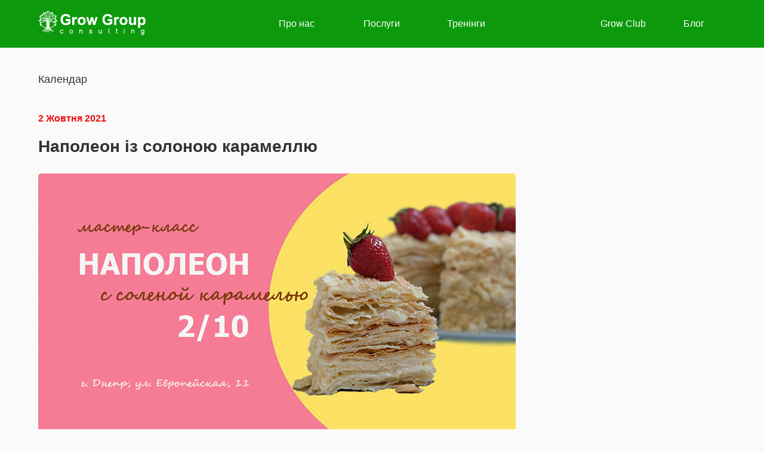

--- FILE ---
content_type: text/html; charset=utf-8
request_url: https://www.grow-group.com.ua/Events/Details/2079
body_size: 15685
content:
<!DOCTYPE html>
<html prefix="og: http://ogp.me/ns#">
<head>

    <meta http-equiv="Content-Type" content="text/html; charset=utf-8" />
    <meta charset="utf-8" />
    <meta name="viewport" content="width=device-width, initial-scale=1.0">

    <link rel="stylesheet" type="text/css" href="/Content/GothamPro.css?7:32">

    



            <title> Наполеон із солоною карамеллю </title>
            <meta name="title" content="Наполеон із солоною карамеллю" />
            <meta name="Description" content="майстер-клас" />
            <meta name="Keywords" content="наполеон, рецепт, майстер-клас, кулінарний майстер-клас, навчання, Дніпро, " />
            <meta property="og:title" content="Наполеон із солоною карамеллю" />
            <meta property="og:description" content="майстер-клас" />
            <meta property="og:image" content="http://grow-group.com.ua/Content/events/2079.png" />
            <meta property="og:url" content="http://grow-group.com.ua/Events/Details/2079" />
            <meta property="og:site_name" content="grow-group.com.ua" />
        <style>

            .seo_title::after{
                content: "Title: Наполеон із солоною карамеллю";
            }

            .seo_description::after{
                content: "Description: майстер-клас";
            }

            .seo_keywords::after {
                content: "Keywords: наполеон, рецепт, майстер-клас, кулінарний майстер-клас, навчання, Дніпро, ";
            }

        </style>




    <link href="/Content/css?v=xUfHQEnjwMk9UEexrvHPdvPxJduGrgz0bbI5qy5BGHY1" rel="stylesheet"/>


    <link rel="shortcut icon" href="/Content/growgroup.ico">

    <link href="/Content/bootstrap-activator.css?7:32" rel="stylesheet" />

    <link href="https://maxcdn.bootstrapcdn.com/font-awesome/4.5.0/css/font-awesome.min.css" rel="stylesheet">

    <link href='https://fonts.googleapis.com/css?family=PT+Sans:400,400italic,700,700italic&subset=latin,cyrillic' rel='stylesheet' type='text/css'>

    <link href="/Content/animations.css" rel="stylesheet" type="text/css" />

    <!--[if lte IE 9]>
          <link href='/PATH/TO/FOLDER/css/animations-ie-fix.css' rel='stylesheet'>
    <![endif]-->


    <!-- Google tag (gtag.js) -->
    <script async src="https://www.googletagmanager.com/gtag/js?id=G-PH84CNX4W2"></script>
    <script>
        window.dataLayer = window.dataLayer || [];
        function gtag() { dataLayer.push(arguments); }
        gtag('js', new Date());

        gtag('config', 'G-PH84CNX4W2');
    </script>


</head>
<body>

    <div class="navbar navbar-inverse navbar-fixed-top">

        <div class="container">

            <div class="navbar-header">

                <a href="/">
                    <img src="/Content/logo/logo.png?01012015" width="180" class="logo-image" /> 
                </a>


                <button type="button" class="navbar-toggle" data-toggle="collapse" data-target=".navbar-collapse">
                    <span class="icon-bar"></span>
                    <span class="icon-bar"></span>
                    <span class="icon-bar"></span>
                </button>

            </div>


            <div class="navbar-collapse collapse">

                <ul class="nav navbar-nav">


                        <li><a href="/About">Про нас</a></li>


                        <li><a href="/Services">Послуги</a></li>


                        <li><a href="/Events">Тренінги</a></li>

                </ul>

                <ul class="nav navbar-nav navbar-nav-right">

                        <li style="width:40%"><a href="/GrowClub">Grow Club</a></li>

                        <li style="width:40%"><a href="/Posts">Блог</a></li>
                </ul>



            </div>

        </div>


    </div>


    <div class="container body-content ">
        




<style type="text/css">
    /*.navbar-nav-right {
        display: none;
    }*/

    p {
        font-size: 16px;
    }

    h3 {
        font-weight: 700;
    }
</style>

<div class="container-inside">

    <div style="margin-top: 40px;">

        <p style="font-size:18px;">
            <a href="/Events">Календар</a>
        </p>

        <p style="font-weight: 700; color: rgb(240, 17, 16); margin-top:40px;">
            2 
            Жовтня 
            2021
        </p>
        

        <div class="col-md-12" style="padding-left: 0px; padding-right: 0px; text-align: justify; margin-top: -10px;">

            <h1 style="text-align:left">
                <a href="/Events/Details/2079">
                    Наполеон із солоною карамеллю
                </a>
            </h1>


                <img src="/Content/events/2079.png" style="border-radius: 5px; max-width:100%;  margin-top:20px; margin-bottom:10px;" />


            <p style="line-height: 24px; font-size: 16px; margin-top: 20px;">
                <div class="o9v6fnle cxmmr5t8 oygrvhab hcukyx3x c1et5uql">
<p class="tw-data-text tw-text-large tw-ta" data-placeholder="Перевод" aria-label="Переведенный текст" data-ved="2ahUKEwilyazkgbOFAxVKcfEDHYLwD4oQ3ewLegQIBRAU" dir="ltr"><strong>Чи все ви знаєте про наполеони? </strong></p>
<ul>
<li>Чи може бути наполеон закускою? </li>
<li>Аж раптом він зовсім не солодкий? А якщо зовсім несолодкий? І навіть із сьомгою? </li>
<li>Що б сказала про це ваша бабуся? Ви пам'ятаєте її наполеон? Поділіться з нами її рецептом? А ми поділимося з вами рецептом дивовижного кавового наполеону з солоною карамеллю. І ще секретом найрозкішнішої закуски до просекко — наполеона зі слабосоленою сьомгою.</li>
</ul>
</div>
<div class="o9v6fnle cxmmr5t8 oygrvhab hcukyx3x c1et5uql"><strong><br /></strong></div>
<div class="o9v6fnle cxmmr5t8 oygrvhab hcukyx3x c1et5uql">
<p class="tw-data-text tw-text-large tw-ta" data-placeholder="Перевод" aria-label="Переведенный текст" data-ved="2ahUKEwic5reMg7OFAxUESvEDHcJ5D-MQ3ewLegQIDxAU" dir="ltr"><strong>Ділитися кулінарними секретами буде</strong></p>
<p class="tw-data-text tw-text-large tw-ta" data-placeholder="Перевод" aria-label="Переведенный текст" data-ved="2ahUKEwic5reMg7OFAxUESvEDHcJ5D-MQ3ewLegQIDxAU" dir="ltr"><strong>Ірина Коновалова</strong> – авторка інтелектуальних десертів. Кондитер із 15-річним досвідом. Авторка проекту «7218», телеведуча.</p>
<p class="tw-data-text tw-text-large tw-ta" data-placeholder="Перевод" aria-label="Переведенный текст" data-ved="2ahUKEwic5reMg7OFAxUESvEDHcJ5D-MQ3ewLegQIDxAU" dir="ltr">А поки випікаються коржі, наповнюючи ароматом свята затишну студію, в якій ми з вами зберемося, поговоримо про важливе:</p>
<ul>
<li>Як зробити смачним не лише торт, а й своє життя. </li>
<li>Що у вас зараз у пріоритетах? </li>
<li>Складемо To Do List смачного життя на осінь.</li>
</ul>
</div>
<div class="o9v6fnle cxmmr5t8 oygrvhab hcukyx3x c1et5uql"><br /><strong></strong></div>
<div class="o9v6fnle cxmmr5t8 oygrvhab hcukyx3x c1et5uql">
<p class="tw-data-text tw-text-large tw-ta" data-placeholder="Перевод" aria-label="Переведенный текст" data-ved="2ahUKEwic5reMg7OFAxUESvEDHcJ5D-MQ3ewLegQIDxAU" dir="ltr"><strong>Допоможе з плануванням</strong></p>
<p class="tw-data-text tw-text-large tw-ta" data-placeholder="Перевод" aria-label="Переведенный текст" data-ved="2ahUKEwic5reMg7OFAxUESvEDHcJ5D-MQ3ewLegQIDxAU" dir="ltr"><strong> Таїсія Мешкурова, </strong>директорка <a href="https://www.grow-group.com.ua/About"><span style="text-decoration: underline;"><span style="color: #333399; text-decoration: underline;">Grow Group Consulting</span></span></a>, бізнес-тренерка, засновниця клубу особистісного зростання <a href="https://www.grow-group.com.ua/GrowClubAbout"><span style="text-decoration: underline;"><span style="color: #333399; text-decoration: underline;">Grow Club</span></span></a>.</p>
<p class="tw-data-text tw-text-large tw-ta" data-placeholder="Перевод" aria-label="Переведенный текст" data-ved="2ahUKEwic5reMg7OFAxUESvEDHcJ5D-MQ3ewLegQIDxAU" dir="ltr"><strong><br /></strong></p>
<p class="tw-data-text tw-text-large tw-ta" data-placeholder="Перевод" aria-label="Переведенный текст" data-ved="2ahUKEwic5reMg7OFAxUESvEDHcJ5D-MQ3ewLegQIDxAU" dir="ltr"><strong>Дата </strong>2.10.2021</p>
<p class="tw-data-text tw-text-large tw-ta" data-placeholder="Перевод" aria-label="Переведенный текст" data-ved="2ahUKEwic5reMg7OFAxUESvEDHcJ5D-MQ3ewLegQIDxAU" dir="ltr"><strong>Час </strong>17.00 – 20.00</p>
<p class="tw-data-text tw-text-large tw-ta" data-placeholder="Перевод" aria-label="Переведенный текст" data-ved="2ahUKEwic5reMg7OFAxUESvEDHcJ5D-MQ3ewLegQIDxAU" dir="ltr"><strong>Адреса </strong>м. Дніпро, вул. Європейська, 11, 5 поверх, студія №18 (новобуд Delmar)</p>
<p class="tw-data-text tw-text-large tw-ta" data-placeholder="Перевод" aria-label="Переведенный текст" data-ved="2ahUKEwic5reMg7OFAxUESvEDHcJ5D-MQ3ewLegQIDxAU" dir="ltr"><strong> Вартість </strong>1000 грн.</p>
<p class="tw-data-text tw-text-large tw-ta" data-placeholder="Перевод" aria-label="Переведенный текст" data-ved="2ahUKEwic5reMg7OFAxUESvEDHcJ5D-MQ3ewLegQIDxAU" dir="ltr"> </p>
<p class="tw-data-text tw-text-large tw-ta" data-placeholder="Перевод" aria-label="Переведенный текст" data-ved="2ahUKEwic5reMg7OFAxUESvEDHcJ5D-MQ3ewLegQIDxAU" dir="ltr">Додаткова інформація</p>
</div>
<div class="o9v6fnle cxmmr5t8 oygrvhab hcukyx3x c1et5uql">+38 067 618 63 28</div>
            </p>



        </div>
        <div class="clearfix"></div>

    </div>
</div>

        
        <div class="footer-padding" style="width:100%; height:60px;"></div>
    </div>

    <footer class="footer">

        <div style="text-align: center; width: 90%; margin-left: auto; margin-right: auto; font-size: 14px; margin-top: 0px; margin-bottom: 80px; ">

            <div style="width:20%; display:inline-table; text-align:left; padding-top:60px;">

                <p style="font-size: 15px; text-transform: uppercase; font-weight: 700;">
                    Grow Group
                </p>

                <p style="margin-top: 20px;">
                    <a href="/About" style="color:#fff">Про нас</a>
                </p>
                <p>
                    <a href="/Trainers" style="color:#fff">Тренери</a>
                </p>
                <p>
                    <a href="/Projects" style="color:#fff">Клієнти</a>
                </p>
                <p>
                    <a href="/Home/Testimonials" style="color:#fff">Відгуки</a>
                </p>


            </div>

            <div style="width: 28%; display: inline-table; text-align: left;">

                <p style="font-size: 15px; text-transform: uppercase; font-weight: 700;">
                    Навчання
                </p>


                    <p style="margin-top: 20px;">
                        <a href="/ServiceTypes/Details/1" style="color:#fff">Навчання керівників та персоналу</a>
                    </p>
                    <p style="margin-top: 20px;">
                        <a href="/ServiceTypes/Details/2" style="color:#fff">Бізнес-інструменти</a>
                    </p>
                    <p style="margin-top: 20px;">
                        <a href="/ServiceTypes/Details/3" style="color:#fff">Особистісне зростання</a>
                    </p>

            </div>

            <div style="width: 20%; display: inline-table; text-align: left;">

                <p style="font-size: 15px; text-transform: uppercase; font-weight: 700;">
                    Grow Club
                </p>

                <p style="margin-top: 20px;">
                    <a href="/GrowClubAbout" style="color:#fff">Про клуб</a>
                </p>
                <p>
                    <a href="/Testimonials" style="color:#fff">Відгуки</a>
                </p>
                <p>
                    <a href="/GrowClub" style="color:#fff">Події</a>
                </p>

            </div>

            <div style="width: 22%; display: inline-table; text-align: left;">

                <p style="font-size: 15px; text-transform: uppercase; font-weight: 700;">
                    Контакти
                </p>


                <p style="margin-top: 20px;">
                    (067) 618-63-28
                </p>

                <p>
                    м. Київ, вул. Шовковична 42/44
                </p>
                <p>
                    м. Дніпро, вул. Мечникова, 18
                </p>
                <p>
                    office@grow-group.com.ua
                </p>

            </div>

        </div>



        <div style="width: 100%; text-align: center; padding-bottom:50px;">

            <a class="fa fa-facebook-official fa-4x" href="https://www.facebook.com/GrowGroupConsulting" style="color: #fff; padding: 15px"></a>
            <a class="fa fa-youtube fa-4x" href="https://www.youtube.com/channel/UC9pk6Ao545ByOXGTaxWIREA" style="color: #fff; padding: 15px"></a>
            <a class="fa fa-linkedin fa-4x" href="https://www.linkedin.com/in/%25D1%2582%25D0%25B0%25D0%25B8%25D1%2581%25D0%25B8%25D1%258F-%25D0%25BC%25D0%25B5%25D1%2588%25D0%25BA%25D1%2583%25D1%2580%25D0%25BE%25D0%25B2%25D0%25B0-20508186" style="color: #fff; padding: 15px"></a>
            

        </div>

        <div style="border-top: 0px solid #13D313; width: 100%; text-align: center; padding-bottom: 20px;">
            <p style=" font-size: 12px; margin-bottom:0px;">Grow Group Consulting. Всі права захищені © 2026</p>
            <a style="color: #ffffff; margin-right: 5%; display:block; margin-top:-15px; float:right" href="/Account/Login" class="fa fa-sign-in"></a>
        </div>

    </footer>

        <script src='/bundles/modernizr?v=inCVuEFe6J4Q07A0AcRsbJic_UE5MwpRMNGcOtk94TE1' async> </script>        <script src="/bundles/jquery?v=yMmPM1TxecYcoWtCWW3jYgH0fr9kiAasOfb-W5I001A1"></script>

    <script src="/bundles/bootstrap?v=H2j5HUSj46jlSq1Se76I-uTAYq6y_MryNeOkhmo3adE1"></script>

    



</body>
</html>




--- FILE ---
content_type: text/css
request_url: https://www.grow-group.com.ua/Content/GothamPro.css?7:32
body_size: 30888
content:
/* This stylesheet generated by Transfonter (https://transfonter.org) on November 19, 2017 3:08 PM */

@font-face {
    font-family: 'Gotham Pro';
    src: url('../fonts/GothamPro.eot');
    src: url('../fonts/GothamPro.eot?#iefix') format('embedded-opentype'),
        url('../fonts/GothamPro.woff2') format('woff2'),
        url('../fonts/GothamPro.woff') format('woff'),
        url('../fonts/GothamPro.ttf') format('truetype'),
        url('../fonts/GothamPro.svg#GothamPro') format('svg');
    font-weight: normal;
    font-style: normal;
}

@font-face {
    font-family: 'Gotham Pro';
    src: url('../fonts/GothamPro-BlackItalic.eot');
    src: url('../fonts/GothamPro-BlackItalic.eot?#iefix') format('embedded-opentype'),
        url('../fonts/GothamPro-BlackItalic.woff2') format('woff2'),
        url('../fonts/GothamPro-BlackItalic.woff') format('woff'),
        url('../fonts/GothamPro-BlackItalic.ttf') format('truetype'),
        url('../fonts/GothamPro-BlackItalic.svg#GothamPro-BlackItalic') format('svg');
    font-weight: 900;
    font-style: italic;
}

@font-face {
    font-family: 'Gotham Pro';
    src: url('../fonts/GothamPro-BoldItalic.eot');
    src: url('../fonts/GothamPro-BoldItalic.eot?#iefix') format('embedded-opentype'),
        url('../fonts/GothamPro-BoldItalic.woff2') format('woff2'),
        url('../fonts/GothamPro-BoldItalic.woff') format('woff'),
        url('../fonts/GothamPro-BoldItalic.ttf') format('truetype'),
        url('../fonts/GothamPro-BoldItalic.svg#GothamPro-BoldItalic') format('svg');
    font-weight: bold;
    font-style: italic;
}

@font-face {
    font-family: 'Gotham Pro';
    src: url('../fonts/GothamPro-Black.eot');
    src: url('../fonts/GothamPro-Black.eot?#iefix') format('embedded-opentype'),
        url('../fonts/GothamPro-Black.woff2') format('woff2'),
        url('../fonts/GothamPro-Black.woff') format('woff'),
        url('../fonts/GothamPro-Black.ttf') format('truetype'),
        url('../fonts/GothamPro-Black.svg#GothamPro-Black') format('svg');
    font-weight: 900;
    font-style: normal;
}

@font-face {
    font-family: 'Gotham Pro';
    src: url('../fonts/GothamPro-Medium.eot');
    src: url('../fonts/GothamPro-Medium.eot?#iefix') format('embedded-opentype'),
        url('../fonts/GothamPro-Medium.woff2') format('woff2'),
        url('../fonts/GothamPro-Medium.woff') format('woff'),
        url('../fonts/GothamPro-Medium.ttf') format('truetype'),
        url('../fonts/GothamPro-Medium.svg#GothamPro-Medium') format('svg');
    font-weight: 500;
    font-style: normal;
}

@font-face {
    font-family: 'Gotham Pro';
    src: url('../fonts/GothamPro-Light.eot');
    src: url('../fonts/GothamPro-Light.eot?#iefix') format('embedded-opentype'),
        url('../fonts/GothamPro-Light.woff2') format('woff2'),
        url('../fonts/GothamPro-Light.woff') format('woff'),
        url('../fonts/GothamPro-Light.ttf') format('truetype'),
        url('../fonts/GothamPro-Light.svg#GothamPro-Light') format('svg');
    font-weight: 300;
    font-style: normal;
}

@font-face {
    font-family: 'Gotham Pro Narrow';
    src: url('../fonts/GothamProNarrow-Bold.eot');
    src: url('../fonts/GothamProNarrow-Bold.eot?#iefix') format('embedded-opentype'),
        url('../fonts/GothamProNarrow-Bold.woff2') format('woff2'),
        url('../fonts/GothamProNarrow-Bold.woff') format('woff'),
        url('../fonts/GothamProNarrow-Bold.ttf') format('truetype'),
        url('../fonts/GothamProNarrow-Bold.svg#GothamProNarrow-Bold') format('svg');
    font-weight: bold;
    font-style: normal;
}

@font-face {
    font-family: 'Gotham Pro Narrow';
    src: url('../fonts/GothamProNarrow-Medium.eot');
    src: url('../fonts/GothamProNarrow-Medium.eot?#iefix') format('embedded-opentype'),
        url('../fonts/GothamProNarrow-Medium.woff2') format('woff2'),
        url('../fonts/GothamProNarrow-Medium.woff') format('woff'),
        url('../fonts/GothamProNarrow-Medium.ttf') format('truetype'),
        url('../fonts/GothamProNarrow-Medium.svg#GothamProNarrow-Medium') format('svg');
    font-weight: 500;
    font-style: normal;
}

@font-face {
    font-family: 'Gotham Pro';
    src: url('../fonts/GothamPro-Italic.eot');
    src: url('../fonts/GothamPro-Italic.eot?#iefix') format('embedded-opentype'),
        url('../fonts/GothamPro-Italic.woff2') format('woff2'),
        url('../fonts/GothamPro-Italic.woff') format('woff'),
        url('../fonts/GothamPro-Italic.ttf') format('truetype'),
        url('../fonts/GothamPro-Italic.svg#GothamPro-Italic') format('svg');
    font-weight: normal;
    font-style: italic;
}

@font-face {
    font-family: 'Gotham Pro';
    src: url('../fonts/GothamPro-Bold.eot');
    src: url('../fonts/GothamPro-Bold.eot?#iefix') format('embedded-opentype'),
        url('../fonts/GothamPro-Bold.woff2') format('woff2'),
        url('../fonts/GothamPro-Bold.woff') format('woff'),
        url('../fonts/GothamPro-Bold.ttf') format('truetype'),
        url('../fonts/GothamPro-Bold.svg#GothamPro-Bold') format('svg');
    font-weight: bold;
    font-style: normal;
}

@font-face {
    font-family: 'Gotham Pro';
    src: url('../fonts/GothamPro-MediumItalic.eot');
    src: url('../fonts/GothamPro-MediumItalic.eot?#iefix') format('embedded-opentype'),
        url('../fonts/GothamPro-MediumItalic.woff2') format('woff2'),
        url('../fonts/GothamPro-MediumItalic.woff') format('woff'),
        url('../fonts/GothamPro-MediumItalic.ttf') format('truetype'),
        url('../fonts/GothamPro-MediumItalic.svg#GothamPro-MediumItalic') format('svg');
    font-weight: 500;
    font-style: italic;
}

@font-face {
    font-family: 'Gotham Pro';
    src: url('../fonts/GothamPro-LightItalic.eot');
    src: url('../fonts/GothamPro-LightItalic.eot?#iefix') format('embedded-opentype'),
        url('../fonts/GothamPro-LightItalic.woff2') format('woff2'),
        url('../fonts/GothamPro-LightItalic.woff') format('woff'),
        url('../fonts/GothamPro-LightItalic.ttf') format('truetype'),
        url('../fonts/GothamPro-LightItalic.svg#GothamPro-LightItalic') format('svg');
    font-weight: 300;
    font-style: italic;
}

@font-face {
    font-family: 'Gotham Pro';
    src: url('../fonts/GothamPro.eot');
    src: url('../fonts/GothamPro.eot?#iefix') format('embedded-opentype'),
        url('../fonts/GothamPro.woff2') format('woff2'),
        url('../fonts/GothamPro.woff') format('woff'),
        url('../fonts/GothamPro.ttf') format('truetype'),
        url('../fonts/GothamPro.svg#GothamPro') format('svg');
    font-weight: normal;
    font-style: normal;
}

@font-face {
    font-family: 'Gotham Pro';
    src: url('../fonts/GothamPro-Light.eot');
    src: url('../fonts/GothamPro-Light.eot?#iefix') format('embedded-opentype'),
        url('../fonts/GothamPro-Light.woff2') format('woff2'),
        url('../fonts/GothamPro-Light.woff') format('woff'),
        url('../fonts/GothamPro-Light.ttf') format('truetype'),
        url('../fonts/GothamPro-Light.svg#GothamPro-Light') format('svg');
    font-weight: 300;
    font-style: normal;
}

@font-face {
    font-family: 'Gotham Pro';
    src: url('../fonts/GothamPro-MediumItalic.eot');
    src: url('../fonts/GothamPro-MediumItalic.eot?#iefix') format('embedded-opentype'),
        url('../fonts/GothamPro-MediumItalic.woff2') format('woff2'),
        url('../fonts/GothamPro-MediumItalic.woff') format('woff'),
        url('../fonts/GothamPro-MediumItalic.ttf') format('truetype'),
        url('../fonts/GothamPro-MediumItalic.svg#GothamPro-MediumItalic') format('svg');
    font-weight: 500;
    font-style: italic;
}

@font-face {
    font-family: 'Gotham Pro Narrow';
    src: url('../fonts/GothamProNarrow-Medium.eot');
    src: url('../fonts/GothamProNarrow-Medium.eot?#iefix') format('embedded-opentype'),
        url('../fonts/GothamProNarrow-Medium.woff2') format('woff2'),
        url('../fonts/GothamProNarrow-Medium.woff') format('woff'),
        url('../fonts/GothamProNarrow-Medium.ttf') format('truetype'),
        url('../fonts/GothamProNarrow-Medium.svg#GothamProNarrow-Medium') format('svg');
    font-weight: 500;
    font-style: normal;
}

@font-face {
    font-family: 'Gotham Pro';
    src: url('../fonts/GothamPro-LightItalic.eot');
    src: url('../fonts/GothamPro-LightItalic.eot?#iefix') format('embedded-opentype'),
        url('../fonts/GothamPro-LightItalic.woff2') format('woff2'),
        url('../fonts/GothamPro-LightItalic.woff') format('woff'),
        url('../fonts/GothamPro-LightItalic.ttf') format('truetype'),
        url('../fonts/GothamPro-LightItalic.svg#GothamPro-LightItalic') format('svg');
    font-weight: 300;
    font-style: italic;
}

@font-face {
    font-family: 'Gotham Pro Narrow';
    src: url('../fonts/GothamProNarrow-Bold.eot');
    src: url('../fonts/GothamProNarrow-Bold.eot?#iefix') format('embedded-opentype'),
        url('../fonts/GothamProNarrow-Bold.woff2') format('woff2'),
        url('../fonts/GothamProNarrow-Bold.woff') format('woff'),
        url('../fonts/GothamProNarrow-Bold.ttf') format('truetype'),
        url('../fonts/GothamProNarrow-Bold.svg#GothamProNarrow-Bold') format('svg');
    font-weight: bold;
    font-style: normal;
}

@font-face {
    font-family: 'Gotham Pro';
    src: url('../fonts/GothamPro-Bold.eot');
    src: url('../fonts/GothamPro-Bold.eot?#iefix') format('embedded-opentype'),
        url('../fonts/GothamPro-Bold.woff2') format('woff2'),
        url('../fonts/GothamPro-Bold.woff') format('woff'),
        url('../fonts/GothamPro-Bold.ttf') format('truetype'),
        url('../fonts/GothamPro-Bold.svg#GothamPro-Bold') format('svg');
    font-weight: bold;
    font-style: normal;
}

@font-face {
    font-family: 'Gotham Pro';
    src: url('../fonts/GothamPro-Medium.eot');
    src: url('../fonts/GothamPro-Medium.eot?#iefix') format('embedded-opentype'),
        url('../fonts/GothamPro-Medium.woff2') format('woff2'),
        url('../fonts/GothamPro-Medium.woff') format('woff'),
        url('../fonts/GothamPro-Medium.ttf') format('truetype'),
        url('../fonts/GothamPro-Medium.svg#GothamPro-Medium') format('svg');
    font-weight: 500;
    font-style: normal;
}

@font-face {
    font-family: 'Gotham Pro';
    src: url('../fonts/GothamPro-Italic.eot');
    src: url('../fonts/GothamPro-Italic.eot?#iefix') format('embedded-opentype'),
        url('../fonts/GothamPro-Italic.woff2') format('woff2'),
        url('../fonts/GothamPro-Italic.woff') format('woff'),
        url('../fonts/GothamPro-Italic.ttf') format('truetype'),
        url('../fonts/GothamPro-Italic.svg#GothamPro-Italic') format('svg');
    font-weight: normal;
    font-style: italic;
}

@font-face {
    font-family: 'Gotham Pro';
    src: url('../fonts/GothamPro-Black.eot');
    src: url('../fonts/GothamPro-Black.eot?#iefix') format('embedded-opentype'),
        url('../fonts/GothamPro-Black.woff2') format('woff2'),
        url('../fonts/GothamPro-Black.woff') format('woff'),
        url('../fonts/GothamPro-Black.ttf') format('truetype'),
        url('../fonts/GothamPro-Black.svg#GothamPro-Black') format('svg');
    font-weight: 900;
    font-style: normal;
}

@font-face {
    font-family: 'Gotham Pro';
    src: url('../fonts/GothamPro-BoldItalic.eot');
    src: url('../fonts/GothamPro-BoldItalic.eot?#iefix') format('embedded-opentype'),
        url('../fonts/GothamPro-BoldItalic.woff2') format('woff2'),
        url('../fonts/GothamPro-BoldItalic.woff') format('woff'),
        url('../fonts/GothamPro-BoldItalic.ttf') format('truetype'),
        url('../fonts/GothamPro-BoldItalic.svg#GothamPro-BoldItalic') format('svg');
    font-weight: bold;
    font-style: italic;
}

@font-face {
    font-family: 'Gotham Pro';
    src: url('../fonts/GothamPro-BlackItalic.eot');
    src: url('../fonts/GothamPro-BlackItalic.eot?#iefix') format('embedded-opentype'),
        url('../fonts/GothamPro-BlackItalic.woff2') format('woff2'),
        url('../fonts/GothamPro-BlackItalic.woff') format('woff'),
        url('../fonts/GothamPro-BlackItalic.ttf') format('truetype'),
        url('../fonts/GothamPro-BlackItalic.svg#GothamPro-BlackItalic') format('svg');
    font-weight: 900;
    font-style: italic;
}

@font-face {
    font-family: 'Gotham Pro Narrow';
    src: url('../fonts/GothamProNarrow-Bold.eot');
    src: url('../fonts/GothamProNarrow-Bold.eot?#iefix') format('embedded-opentype'),
        url('../fonts/GothamProNarrow-Bold.woff2') format('woff2'),
        url('../fonts/GothamProNarrow-Bold.woff') format('woff'),
        url('../fonts/GothamProNarrow-Bold.ttf') format('truetype'),
        url('../fonts/GothamProNarrow-Bold.svg#GothamProNarrow-Bold') format('svg');
    font-weight: bold;
    font-style: normal;
}

@font-face {
    font-family: 'Gotham Pro';
    src: url('../fonts/GothamPro-Medium.eot');
    src: url('../fonts/GothamPro-Medium.eot?#iefix') format('embedded-opentype'),
        url('../fonts/GothamPro-Medium.woff2') format('woff2'),
        url('../fonts/GothamPro-Medium.woff') format('woff'),
        url('../fonts/GothamPro-Medium.ttf') format('truetype'),
        url('../fonts/GothamPro-Medium.svg#GothamPro-Medium') format('svg');
    font-weight: 500;
    font-style: normal;
}

@font-face {
    font-family: 'Gotham Pro';
    src: url('../fonts/GothamPro-Light.eot');
    src: url('../fonts/GothamPro-Light.eot?#iefix') format('embedded-opentype'),
        url('../fonts/GothamPro-Light.woff2') format('woff2'),
        url('../fonts/GothamPro-Light.woff') format('woff'),
        url('../fonts/GothamPro-Light.ttf') format('truetype'),
        url('../fonts/GothamPro-Light.svg#GothamPro-Light') format('svg');
    font-weight: 300;
    font-style: normal;
}

@font-face {
    font-family: 'Gotham Pro';
    src: url('../fonts/GothamPro-MediumItalic.eot');
    src: url('../fonts/GothamPro-MediumItalic.eot?#iefix') format('embedded-opentype'),
        url('../fonts/GothamPro-MediumItalic.woff2') format('woff2'),
        url('../fonts/GothamPro-MediumItalic.woff') format('woff'),
        url('../fonts/GothamPro-MediumItalic.ttf') format('truetype'),
        url('../fonts/GothamPro-MediumItalic.svg#GothamPro-MediumItalic') format('svg');
    font-weight: 500;
    font-style: italic;
}

@font-face {
    font-family: 'Gotham Pro';
    src: url('../fonts/GothamPro-BoldItalic.eot');
    src: url('../fonts/GothamPro-BoldItalic.eot?#iefix') format('embedded-opentype'),
        url('../fonts/GothamPro-BoldItalic.woff2') format('woff2'),
        url('../fonts/GothamPro-BoldItalic.woff') format('woff'),
        url('../fonts/GothamPro-BoldItalic.ttf') format('truetype'),
        url('../fonts/GothamPro-BoldItalic.svg#GothamPro-BoldItalic') format('svg');
    font-weight: bold;
    font-style: italic;
}

@font-face {
    font-family: 'Gotham Pro Narrow';
    src: url('../fonts/GothamProNarrow-Medium.eot');
    src: url('../fonts/GothamProNarrow-Medium.eot?#iefix') format('embedded-opentype'),
        url('../fonts/GothamProNarrow-Medium.woff2') format('woff2'),
        url('../fonts/GothamProNarrow-Medium.woff') format('woff'),
        url('../fonts/GothamProNarrow-Medium.ttf') format('truetype'),
        url('../fonts/GothamProNarrow-Medium.svg#GothamProNarrow-Medium') format('svg');
    font-weight: 500;
    font-style: normal;
}

@font-face {
    font-family: 'Gotham Pro';
    src: url('../fonts/GothamPro.eot');
    src: url('../fonts/GothamPro.eot?#iefix') format('embedded-opentype'),
        url('../fonts/GothamPro.woff2') format('woff2'),
        url('../fonts/GothamPro.woff') format('woff'),
        url('../fonts/GothamPro.ttf') format('truetype'),
        url('../fonts/GothamPro.svg#GothamPro') format('svg');
    font-weight: normal;
    font-style: normal;
}

@font-face {
    font-family: 'Gotham Pro';
    src: url('../fonts/GothamPro-BlackItalic.eot');
    src: url('../fonts/GothamPro-BlackItalic.eot?#iefix') format('embedded-opentype'),
        url('../fonts/GothamPro-BlackItalic.woff2') format('woff2'),
        url('../fonts/GothamPro-BlackItalic.woff') format('woff'),
        url('../fonts/GothamPro-BlackItalic.ttf') format('truetype'),
        url('../fonts/GothamPro-BlackItalic.svg#GothamPro-BlackItalic') format('svg');
    font-weight: 900;
    font-style: italic;
}

@font-face {
    font-family: 'Gotham Pro';
    src: url('../fonts/GothamPro-Italic.eot');
    src: url('../fonts/GothamPro-Italic.eot?#iefix') format('embedded-opentype'),
        url('../fonts/GothamPro-Italic.woff2') format('woff2'),
        url('../fonts/GothamPro-Italic.woff') format('woff'),
        url('../fonts/GothamPro-Italic.ttf') format('truetype'),
        url('../fonts/GothamPro-Italic.svg#GothamPro-Italic') format('svg');
    font-weight: normal;
    font-style: italic;
}

@font-face {
    font-family: 'Gotham Pro';
    src: url('../fonts/GothamPro-Black.eot');
    src: url('../fonts/GothamPro-Black.eot?#iefix') format('embedded-opentype'),
        url('../fonts/GothamPro-Black.woff2') format('woff2'),
        url('../fonts/GothamPro-Black.woff') format('woff'),
        url('../fonts/GothamPro-Black.ttf') format('truetype'),
        url('../fonts/GothamPro-Black.svg#GothamPro-Black') format('svg');
    font-weight: 900;
    font-style: normal;
}

@font-face {
    font-family: 'Gotham Pro';
    src: url('../fonts/GothamPro-Bold.eot');
    src: url('../fonts/GothamPro-Bold.eot?#iefix') format('embedded-opentype'),
        url('../fonts/GothamPro-Bold.woff2') format('woff2'),
        url('../fonts/GothamPro-Bold.woff') format('woff'),
        url('../fonts/GothamPro-Bold.ttf') format('truetype'),
        url('../fonts/GothamPro-Bold.svg#GothamPro-Bold') format('svg');
    font-weight: bold;
    font-style: normal;
}

@font-face {
    font-family: 'Gotham Pro';
    src: url('../fonts/GothamPro-LightItalic.eot');
    src: url('../fonts/GothamPro-LightItalic.eot?#iefix') format('embedded-opentype'),
        url('../fonts/GothamPro-LightItalic.woff2') format('woff2'),
        url('../fonts/GothamPro-LightItalic.woff') format('woff'),
        url('../fonts/GothamPro-LightItalic.ttf') format('truetype'),
        url('../fonts/GothamPro-LightItalic.svg#GothamPro-LightItalic') format('svg');
    font-weight: 300;
    font-style: italic;
}

@font-face {
    font-family: 'Gotham Pro';
    src: url('../fonts/GothamPro-BlackItalic.eot');
    src: url('../fonts/GothamPro-BlackItalic.eot?#iefix') format('embedded-opentype'),
        url('../fonts/GothamPro-BlackItalic.woff2') format('woff2'),
        url('../fonts/GothamPro-BlackItalic.woff') format('woff'),
        url('../fonts/GothamPro-BlackItalic.ttf') format('truetype'),
        url('../fonts/GothamPro-BlackItalic.svg#GothamPro-BlackItalic') format('svg');
    font-weight: 900;
    font-style: italic;
}

@font-face {
    font-family: 'Gotham Pro Narrow';
    src: url('../fonts/GothamProNarrow-Medium.eot');
    src: url('../fonts/GothamProNarrow-Medium.eot?#iefix') format('embedded-opentype'),
        url('../fonts/GothamProNarrow-Medium.woff2') format('woff2'),
        url('../fonts/GothamProNarrow-Medium.woff') format('woff'),
        url('../fonts/GothamProNarrow-Medium.ttf') format('truetype'),
        url('../fonts/GothamProNarrow-Medium.svg#GothamProNarrow-Medium') format('svg');
    font-weight: 500;
    font-style: normal;
}

@font-face {
    font-family: 'Gotham Pro';
    src: url('../fonts/GothamPro-Italic.eot');
    src: url('../fonts/GothamPro-Italic.eot?#iefix') format('embedded-opentype'),
        url('../fonts/GothamPro-Italic.woff2') format('woff2'),
        url('../fonts/GothamPro-Italic.woff') format('woff'),
        url('../fonts/GothamPro-Italic.ttf') format('truetype'),
        url('../fonts/GothamPro-Italic.svg#GothamPro-Italic') format('svg');
    font-weight: normal;
    font-style: italic;
}

@font-face {
    font-family: 'Gotham Pro';
    src: url('../fonts/GothamPro-MediumItalic.eot');
    src: url('../fonts/GothamPro-MediumItalic.eot?#iefix') format('embedded-opentype'),
        url('../fonts/GothamPro-MediumItalic.woff2') format('woff2'),
        url('../fonts/GothamPro-MediumItalic.woff') format('woff'),
        url('../fonts/GothamPro-MediumItalic.ttf') format('truetype'),
        url('../fonts/GothamPro-MediumItalic.svg#GothamPro-MediumItalic') format('svg');
    font-weight: 500;
    font-style: italic;
}

@font-face {
    font-family: 'Gotham Pro';
    src: url('../fonts/GothamPro-Light.eot');
    src: url('../fonts/GothamPro-Light.eot?#iefix') format('embedded-opentype'),
        url('../fonts/GothamPro-Light.woff2') format('woff2'),
        url('../fonts/GothamPro-Light.woff') format('woff'),
        url('../fonts/GothamPro-Light.ttf') format('truetype'),
        url('../fonts/GothamPro-Light.svg#GothamPro-Light') format('svg');
    font-weight: 300;
    font-style: normal;
}

@font-face {
    font-family: 'Gotham Pro';
    src: url('../fonts/GothamPro-LightItalic.eot');
    src: url('../fonts/GothamPro-LightItalic.eot?#iefix') format('embedded-opentype'),
        url('../fonts/GothamPro-LightItalic.woff2') format('woff2'),
        url('../fonts/GothamPro-LightItalic.woff') format('woff'),
        url('../fonts/GothamPro-LightItalic.ttf') format('truetype'),
        url('../fonts/GothamPro-LightItalic.svg#GothamPro-LightItalic') format('svg');
    font-weight: 300;
    font-style: italic;
}

@font-face {
    font-family: 'Gotham Pro';
    src: url('../fonts/GothamPro-Medium.eot');
    src: url('../fonts/GothamPro-Medium.eot?#iefix') format('embedded-opentype'),
        url('../fonts/GothamPro-Medium.woff2') format('woff2'),
        url('../fonts/GothamPro-Medium.woff') format('woff'),
        url('../fonts/GothamPro-Medium.ttf') format('truetype'),
        url('../fonts/GothamPro-Medium.svg#GothamPro-Medium') format('svg');
    font-weight: 500;
    font-style: normal;
}

@font-face {
    font-family: 'Gotham Pro';
    src: url('../fonts/GothamPro.eot');
    src: url('../fonts/GothamPro.eot?#iefix') format('embedded-opentype'),
        url('../fonts/GothamPro.woff2') format('woff2'),
        url('../fonts/GothamPro.woff') format('woff'),
        url('../fonts/GothamPro.ttf') format('truetype'),
        url('../fonts/GothamPro.svg#GothamPro') format('svg');
    font-weight: normal;
    font-style: normal;
}

@font-face {
    font-family: 'Gotham Pro';
    src: url('../fonts/GothamPro-BoldItalic.eot');
    src: url('../fonts/GothamPro-BoldItalic.eot?#iefix') format('embedded-opentype'),
        url('../fonts/GothamPro-BoldItalic.woff2') format('woff2'),
        url('../fonts/GothamPro-BoldItalic.woff') format('woff'),
        url('../fonts/GothamPro-BoldItalic.ttf') format('truetype'),
        url('../fonts/GothamPro-BoldItalic.svg#GothamPro-BoldItalic') format('svg');
    font-weight: bold;
    font-style: italic;
}

@font-face {
    font-family: 'Gotham Pro';
    src: url('../fonts/GothamPro-Black.eot');
    src: url('../fonts/GothamPro-Black.eot?#iefix') format('embedded-opentype'),
        url('../fonts/GothamPro-Black.woff2') format('woff2'),
        url('../fonts/GothamPro-Black.woff') format('woff'),
        url('../fonts/GothamPro-Black.ttf') format('truetype'),
        url('../fonts/GothamPro-Black.svg#GothamPro-Black') format('svg');
    font-weight: 900;
    font-style: normal;
}

@font-face {
    font-family: 'Gotham Pro Narrow';
    src: url('../fonts/GothamProNarrow-Bold.eot');
    src: url('../fonts/GothamProNarrow-Bold.eot?#iefix') format('embedded-opentype'),
        url('../fonts/GothamProNarrow-Bold.woff2') format('woff2'),
        url('../fonts/GothamProNarrow-Bold.woff') format('woff'),
        url('../fonts/GothamProNarrow-Bold.ttf') format('truetype'),
        url('../fonts/GothamProNarrow-Bold.svg#GothamProNarrow-Bold') format('svg');
    font-weight: bold;
    font-style: normal;
}

@font-face {
    font-family: 'Gotham Pro';
    src: url('../fonts/GothamPro-Bold.eot');
    src: url('../fonts/GothamPro-Bold.eot?#iefix') format('embedded-opentype'),
        url('../fonts/GothamPro-Bold.woff2') format('woff2'),
        url('../fonts/GothamPro-Bold.woff') format('woff'),
        url('../fonts/GothamPro-Bold.ttf') format('truetype'),
        url('../fonts/GothamPro-Bold.svg#GothamPro-Bold') format('svg');
    font-weight: bold;
    font-style: normal;
}





/*@font-face {
  font-family: 'GothamPro';
  src: url('../fonts/Gotham-Pro/GothamPro.eot');
  src: url('../fonts/Gotham-Pro/GothamPro.woff2') format('woff2'),
       url('../fonts/Gotham-Pro/GothamPro.woff') format('woff'),
       url('../fonts/Gotham-Pro/GothamPro.ttf') format('truetype'),
       url('../fonts/Gotham-Pro/GothamPro.svg#GothamPro') format('svg'),
       url('../fonts/Gotham-Pro/GothamPro.eot?#iefix') format('embedded-opentype');
  font-weight: normal;
  font-style: normal;
}

@font-face {
  font-family: 'GothamProNarrow-Medium';
  src: url('../fonts/Gotham-Pro/GothamProNarrow-Medium.eot');
  src: url('../fonts/Gotham-Pro/GothamProNarrow-Medium.woff2') format('woff2'),
       url('../fonts/Gotham-Pro/GothamProNarrow-Medium.woff') format('woff'),
       url('../fonts/Gotham-Pro/GothamProNarrow-Medium.ttf') format('truetype'),
       url('../fonts/Gotham-Pro/GothamProNarrow-Medium.svg#GothamProNarrow-Medium') format('svg'),
       url('../fonts/Gotham-Pro/GothamProNarrow-Medium.eot?#iefix') format('embedded-opentype');
  font-weight: normal;
  font-style: normal;
}

@font-face {
  font-family: 'GothamProNarrow-Bold';
  src: url('../fonts/Gotham-Pro/GothamProNarrow-Bold.eot');
  src: url('../fonts/Gotham-Pro/GothamProNarrow-Bold.woff2') format('woff2'),
       url('../fonts/Gotham-Pro/GothamProNarrow-Bold.woff') format('woff'),
       url('../fonts/Gotham-Pro/GothamProNarrow-Bold.ttf') format('truetype'),
       url('../fonts/Gotham-Pro/GothamProNarrow-Bold.svg#GothamProNarrow-Bold') format('svg'),
       url('../fonts/Gotham-Pro/GothamProNarrow-Bold.eot?#iefix') format('embedded-opentype');
  font-weight: normal;
  font-style: normal;
}

@font-face {
  font-family: 'GothamPro-MediumItalic';
  src: url('../fonts/Gotham-Pro/GothamPro-MediumItalic.eot');
  src: url('../fonts/Gotham-Pro/GothamPro-MediumItalic.woff2') format('woff2'),
       url('../fonts/Gotham-Pro/GothamPro-MediumItalic.woff') format('woff'),
       url('../fonts/Gotham-Pro/GothamPro-MediumItalic.ttf') format('truetype'),
       url('../fonts/Gotham-Pro/GothamPro-MediumItalic.svg#GothamPro-MediumItalic') format('svg'),
       url('../fonts/Gotham-Pro/GothamPro-MediumItalic.eot?#iefix') format('embedded-opentype');
  font-weight: normal;
  font-style: normal;
}

@font-face {
  font-family: 'GothamPro-Medium';
  src: url('../fonts/Gotham-Pro/GothamPro-Medium.eot');
  src: url('../fonts/Gotham-Pro/GothamPro-Medium.woff2') format('woff2'),
       url('../fonts/Gotham-Pro/GothamPro-Medium.woff') format('woff'),
       url('../fonts/Gotham-Pro/GothamPro-Medium.ttf') format('truetype'),
       url('../fonts/Gotham-Pro/GothamPro-Medium.svg#GothamPro-Medium') format('svg'),
       url('../fonts/Gotham-Pro/GothamPro-Medium.eot?#iefix') format('embedded-opentype');
  font-weight: normal;
  font-style: normal;
}

@font-face {
  font-family: 'GothamPro-LightItalic';
  src: url('../fonts/Gotham-Pro/GothamPro-LightItalic.eot');
  src: url('../fonts/Gotham-Pro/GothamPro-LightItalic.woff2') format('woff2'),
       url('../fonts/Gotham-Pro/GothamPro-LightItalic.woff') format('woff'),
       url('../fonts/Gotham-Pro/GothamPro-LightItalic.ttf') format('truetype'),
       url('../fonts/Gotham-Pro/GothamPro-LightItalic.svg#GothamPro-LightItalic') format('svg'),
       url('../fonts/Gotham-Pro/GothamPro-LightItalic.eot?#iefix') format('embedded-opentype');
  font-weight: normal;
  font-style: normal;
}

@font-face {
  font-family: 'GothamPro-Light';
  src: url('../fonts/Gotham-Pro/GothamPro-Light.eot');
  src: url('../fonts/Gotham-Pro/GothamPro-Light.woff2') format('woff2'),
       url('../fonts/Gotham-Pro/GothamPro-Light.woff') format('woff'),
       url('../fonts/Gotham-Pro/GothamPro-Light.ttf') format('truetype'),
       url('../fonts/Gotham-Pro/GothamPro-Light.svg#GothamPro-Light') format('svg'),
       url('../fonts/Gotham-Pro/GothamPro-Light.eot?#iefix') format('embedded-opentype');
  font-weight: normal;
  font-style: normal;
}

@font-face {
  font-family: 'GothamPro-Italic';
  src: url('../fonts/Gotham-Pro/GothamPro-Italic.eot');
  src: url('../fonts/Gotham-Pro/GothamPro-Italic.woff2') format('woff2'),
       url('../fonts/Gotham-Pro/GothamPro-Italic.woff') format('woff'),
       url('../fonts/Gotham-Pro/GothamPro-Italic.ttf') format('truetype'),
       url('../fonts/Gotham-Pro/GothamPro-Italic.svg#GothamPro-Italic') format('svg'),
       url('../fonts/Gotham-Pro/GothamPro-Italic.eot?#iefix') format('embedded-opentype');
  font-weight: normal;
  font-style: normal;
}

@font-face {
  font-family: 'GothamPro-BoldItalic';
  src: url('../fonts/Gotham-Pro/GothamPro-BoldItalic.eot');
  src: url('../fonts/Gotham-Pro/GothamPro-BoldItalic.woff2') format('woff2'),
       url('../fonts/Gotham-Pro/GothamPro-BoldItalic.woff') format('woff'),
       url('../fonts/Gotham-Pro/GothamPro-BoldItalic.ttf') format('truetype'),
       url('../fonts/Gotham-Pro/GothamPro-BoldItalic.svg#GothamPro-BoldItalic') format('svg'),
       url('../fonts/Gotham-Pro/GothamPro-BoldItalic.eot?#iefix') format('embedded-opentype');
  font-weight: normal;
  font-style: normal;
}

@font-face {
  font-family: 'GothamPro-Bold';
  src: url('../fonts/Gotham-Pro/GothamPro-Bold.eot');
  src: url('../fonts/Gotham-Pro/GothamPro-Bold.woff2') format('woff2'),
       url('../fonts/Gotham-Pro/GothamPro-Bold.woff') format('woff'),
       url('../fonts/Gotham-Pro/GothamPro-Bold.ttf') format('truetype'),
       url('../fonts/Gotham-Pro/GothamPro-Bold.svg#GothamPro-Bold') format('svg'),
       url('../fonts/Gotham-Pro/GothamPro-Bold.eot?#iefix') format('embedded-opentype');
  font-weight: normal;
  font-style: normal;
}

@font-face {
  font-family: 'GothamPro-BlackItalic';
  src: url('../fonts/Gotham-Pro/GothamPro-BlackItalic.eot');
  src: url('../fonts/Gotham-Pro/GothamPro-BlackItalic.woff2') format('woff2'),
       url('../fonts/Gotham-Pro/GothamPro-BlackItalic.woff') format('woff'),
       url('../fonts/Gotham-Pro/GothamPro-BlackItalic.ttf') format('truetype'),
       url('../fonts/Gotham-Pro/GothamPro-BlackItalic.svg#GothamPro-BlackItalic') format('svg'),
       url('../fonts/Gotham-Pro/GothamPro-BlackItalic.eot?#iefix') format('embedded-opentype');
  font-weight: normal;
  font-style: normal;
}


@font-face {
  font-family: 'GothamPro-Black';
  src: url('../fonts/Gotham-Pro/GothamPro-Black.eot');
  src: url('../fonts/Gotham-Pro/GothamPro-Black.woff2') format('woff2'),
       url('../fonts/Gotham-Pro/GothamPro-Black.woff') format('woff'),
       url('../fonts/Gotham-Pro/GothamPro-Black.ttf') format('truetype'),
       url('../fonts/Gotham-Pro/GothamPro-Black.svg#GothamPro-Black') format('svg'),
       url('../fonts/Gotham-Pro/GothamPro-Black.eot?#iefix') format('embedded-opentype');
  font-weight: normal;
  font-style: normal;
}*/




--- FILE ---
content_type: text/css
request_url: https://www.grow-group.com.ua/Content/bootstrap-activator.css?7:32
body_size: 16463
content:



body {
    /*font-family: 'Gotham Pro';*/
    padding-bottom:0px !important;
    padding-top:0px !important;
    background: #fafafa;
    line-height: 1.5;
    color:#434343; 
    font-size: 16px;

}



.body-content {
    min-height: 780px !important;
    margin-top:0px;
    padding-bottom: 40px;
    /*background: #ffffff;
    background: radial-gradient(center, ellipse cover, rgba(255,255,255,1) 0%, rgba(255,255,255,1) 90%, rgba(246,246,246,1) 100%);
    background: -moz-radial-gradient(center, ellipse cover, rgba(255,255,255,1) 0%, rgba(255,255,255,1) 60%, rgba(246,246,246,1) 100%);
    background: -webkit-gradient(radial, center center, 0px, center center, 100%, color-stop(0%, rgba(255,255,255,1)), color-stop(90%, rgba(255,255,255,1)), color-stop(100%, rgba(246,246,246,1)));
    background: -webkit-radial-gradient(center, ellipse cover, rgba(255,255,255,1) 0%, rgba(255,255,255,1) 90%, rgba(246,246,246,1) 100%);
    background: -o-radial-gradient(center, ellipse cover, rgba(255,255,255,1) 0%, rgba(255,255,255,1) 90%, rgba(246,246,246,1) 100%);
    background: -ms-radial-gradient(center, ellipse cover, rgba(255,255,255,1) 0%, rgba(255,255,255,1) 90%, rgba(246,246,246,1) 100%);
    background: radial-gradient(ellipse at center, rgba(255,255,255,1) 0%, rgba(255,255,255,1) 90%, rgba(246,246,246,1) 100%);
    filter: progid:DXImageTransform.Microsoft.gradient( startColorstr='#ffffff', endColorstr='#f6f6f6', GradientType=1 );*/
   
}

.centralize {
    margin-left:auto;
    margin-right:auto;
}


table.grow{
    border: 1px solid #cccccc;
}


table.grow tr {
    border: 1px solid #cccccc;
}


table.grow td {
    border: 1px solid #cccccc;
    padding: 10px; 
}

.btn {
    border-radius: 30px;
    padding: 10px;
    padding-left:18px;
    padding-right:18px;
}

.btn-green {
    background: #ffffff;/*#FF700A*/
    color: #D61919;
    border:1px solid #D61919;
    
}

.btn-green:hover {
    color: #ffffff !important;
    background: #D61919;/*#FF700A*/
    /*transform:  scale(1.05,1.05);*/
    
}

.btn-green:visited{
    color: #D61919;
    /*background: #ffffff;*/
}


a {
    color:#333333;
}

.a-post {
    color:#333333;
}

.a-post:hover {
    font-weight: 700;
}


a:hover {
    text-decoration: none;
    color: #D61919; /*F01110  #0C990C*/
}

.a-list:hover {
    font-weight:700;
    text-decoration: none;
   
}


.img-up:hover {
    transform:  translateY(-5px);
    /*transform: scaleY(1.02);
    transform: scaleX(1.02);*/
    /*transition-duration:0.2s;*/
    /*transition:top 1s ease-out 0.5s;*/
    /*background:#f2f2f2;*/
    
}

.img-transform:hover {
    /*transform:  scale(1.02,1.02);*/
    /*transition-duration:0.4s;*/
    opacity: 0.9;
}


.hr-gradient {

    border: 0; height: 1px; background: #333; 
    background-image: -webkit-linear-gradient(left, #fafafa, #eee, #fafafa); 
    background-image: -moz-linear-gradient(left, #fafafa, #eee, #fafafa);  
    background-image: -ms-linear-gradient(left, #fafafa, #eee, #fafafa); 
    background-image: -o-linear-gradient(left, #fafafa, #eee, #fafafa); 
}

.btn-primary:focus, .btn-primary.focus, .btn-primary:active, .btn-primary.active  {
    background: red !important;
}

.btn-primary:hover {
    font-weight: 300 !important;
}


h1 {
     font-size: 28px;
     font-weight:700;
}

h2 {
     font-size: 22px;
     
}

h3 {
    font-size:20px;
    margin-top:20px;
    margin-bottom:20px;
}

h4 {
    font-size: 20px;
    margin-top: 20px;
    margin-bottom: 20px;
}

h5 {
    font-size: 15px;
    
}


.title {
   color: #000000; font-size:32px;
}

.block-div {
    height: 275px; 
    text-align: center;
}


.block-div-title {
     height: 15px; 
     margin-bottom:95px;
     margin-top:170px;
     text-align: center;
}

.block-div-small {
     height: 85px; 
     text-align: left; 
}

.grey {
    color: #cccccc;
}

.bg-red {
    background: white;
    border:1px solid #cecece;
}

.white{
    color:#333333;
}


.btn-primary {
    background:#ffffff;
    border:1px solid #cccccc;
    color: #444444;
}

.btn-primary:hover {
    background:red;
    border:0px solid red;
    color: #ffffff;
}



.btn-primary-grey {
    background: #ffffff;
    border: 1px solid #eeeeee;
    color: #aaaaaa;
}

/*.btn-primary-grey:hover {
    background:red;
    border: 0px solid red;
    color: #ffffff;
}*/

.menu-list-span {
    border-bottom-left-radius: 3px;
    border-bottom-right-radius: 3px;
    border-top-left-radius: 3px;
    border-top-right-radius: 3px;
    margin-left: 3px;
    padding-bottom: 2px;
    padding-left: 6px;
    padding-right: 6px;
    padding-top: 2px;
}


.breadcrumb {
    border-radius:0px; 
    height:140px;
    background-image: url("/Content/bg-media.jpg");
    background-position: 0px -150px;
    background-attachment:  fixed;
    background-repeat: no-repeat;
    background-size:cover;
}

.breadcrumb-link {
    color:#aaa;
    font-size:14px;
    /*font-family: 'PT sans';*/
}


.main-title {
    text-align:center; 
    margin-top: 55px;
}


/*Nav*/
@media(max-width:767px){
    
    .navbar-header {
        margin-top: 3px;
        margin-bottom: 2px;
        display: inline-block;
        height: 45px;
        width:100%;
    }
    
    .header-image {
        margin-right:0px;
        margin-left: 20px; 
        text-decoration:none;
    }
}

@media(min-width:768px){
    
    .navbar-header {
        margin-top: 3px;
        margin-bottom: 2px;
        display: inline-block;
        height: 45px;
        width:100%;
    }

    .header-image {
        margin-right:0px;
        margin-left: 20px; 
        text-decoration:none;
    }
}
@media(min-width:992px){
    
    .navbar-header {
        margin-top: 3px;
        margin-bottom: 2px;
        display: inline-block;
        height: 45px;
        width:33.3%;
    }
    
    .header-image {
        margin-right:0px;
        margin-left: 20px;  
        text-decoration:none;
    }
}
@media(min-width:1200px){
    
    .navbar-header {
        margin-top: 3px;
        margin-bottom: 2px;
        display: inline-block;
        height: 45px;
        width:33.3%;
    }
    
    .header-image {
        margin-right:25px;
        margin-left: 0px;
        text-decoration:none;
    }
 
}



@media(max-width:767px){
    
   .logo-image {
         margin-top: 2px !important;
         margin-bottom: 0px !important;
         margin-left: 5% !important;
    }
}

@media(min-width:768px){
    
    .logo-image {
         margin-top: 0px !important;
         margin-bottom: 0px !important;
         margin-left: 5% !important;
    }
}
@media(min-width:992px){
    
    .logo-image {
         margin-top: 15px !important;
         margin-bottom: 20px !important;
         margin-left: 15% !important;
    }
}
@media(min-width:1200px){
 
    .logo-image {
         margin-top: 15px !important;
         margin-bottom: 20px !important;
         margin-left: 15% !important;
    }
}






.header-image-inside {
        height: 45px;
    }

/*@media(max-width:767px){
    .header-image-inside {
        width:70% !important;
        margin-top:7px;
    }
}

@media(min-width:768px){
    .header-image-inside {
        width:80% !important;
        margin-top:0px;
    }
}

@media(min-width:992px){
    .header-image-inside {
        width:80% !important;
        margin-top:0px;
    }
}
@media(min-width:1200px){
    .header-image-inside {
        width:80% !important;
    }
}*/


.navbar-fixed-top, .navbar-fixed-bottom {
    position: relative;
}

.navbar {
    margin-bottom: 0px !important;
}


@media(max-width:767px){
    .navbar-nav {
        margin-top: 0px !important;
        margin-bottom: 0px !important;
    }
}

@media(min-width:768px){
    .navbar-nav {
        margin-top: 0px !important;
        margin-bottom: 0px !important;
    }
}
@media(min-width:992px){
    .navbar-nav {
        width:33.3%;
        /*margin-top: 15px !important;
        margin-bottom: 15px !important;*/
        display: inline-block;
    }
}
@media(min-width:1200px){
    .navbar-nav {
        width:33.3%;
        /*margin-top: 15px !important;
        margin-bottom: 15px !important;*/
        display: inline-block;
    }
}


@media(max-width:767px){
    .navbar-nav-right {
        margin-top: 0px !important;
        margin-bottom: 0px !important;
    }
}

@media(min-width:768px){
    .navbar-nav-right {
        margin-top: 0px !important;
        margin-bottom: 0px !important;
    }
}
@media(min-width:992px){
    .navbar-nav-right {
        width:33.3%;
        /*margin-top: 15px !important;
        margin-bottom: 15px !important;*/
        display: inline-block;
    }
}
@media(min-width:1200px){
    .navbar-nav-right {
        width: 23%;
        /*margin-top: 15px !important;
        margin-bottom: 15px !important;*/
        display: inline-block;
        float: right;
    }
}



.container {
    padding-left:0px;
    padding-right:0px;
    width:100%;
}

.container-inside {
    width: 90%;
    margin-left: auto;
    margin-right: auto;
}

/* Login */

.navbar-right{
    margin-right: 0px;
    
}

.navbar-nav-login {
    
}

.navbar-nav-login > li {
    /*border-left:1px solid #eeeeee;*/
    text-align: center;
    display: inline-block;
}


/* Login */

.navbar-nav > li {
    /*border-left:1px solid #eeeeee;*/
    text-align:center;
    width: 33.3%;
}

.navbar-nav > li:first-child {
    text-align: center;
     width: 33.3%;
    /*border-left: 1px solid #ffffff;*/
}

.navbar-nav > li:last-child {
    text-align: center;
    width: 33.3%;
    /*border-right:1px solid #eeeeee;*/
}


.navbar-nav > li > a {
    padding-bottom: 0px;
    padding-top: 0px;
    line-height: 80px;
}


.nav > li > a {
    font-weight: 300;
}

.navbar-inverse .navbar-nav > li > a {
    color: #fff;
}


.navbar-inverse .navbar-nav > li > a:hover {
    background: #13D313;
    color: #ffffff !important;
    
    font-weight:300 !important;
    
}


.nav-li-active {
    color:#ffffff !important;
    font-weight: 700 !important;
    /*background: #ffffff;*/
}

.navbar-brand {
    font-weight: 700;
    line-height: 16px;
}

.navbar-brand:hover {
    color: #333333 !important;
}




/* inverse */

.navbar-inverse {
    background-color: #0C990C;
    border-bottom-color: #13D313;
    border-bottom-style: solid;
    border-bottom-width: 0px;

    /*box-shadow:3px 7px 25px #dddddd;  */

}

 .navbar-inverse .navbar-nav > li {
    padding-left: 0px;
    text-align: center;
 }


.navbar-inverse .navbar-nav > li > a:hover {
        color: #ffffff;
}

.navbar-inverse .navbar-toggle {
  border-color: #efefef;
}

.navbar-inverse .navbar-toggle:hover,
.navbar-inverse .navbar-toggle:focus {
  background: #ffffff;
}

.navbar-inverse .navbar-toggle .icon-bar {
  background-color: #cccccc;
}

.navbar-inverse .navbar-collapse,
.navbar-inverse .navbar-form {
  border-color: #efefef;
}



.project-title {
     font-size:22px; font-weight:500; margin-top:0px;
}

@media(max-width:767px){
    
    .index-text-div {
        width: 95%; margin-left: auto; margin-right: auto
    }

}

@media(min-width:768px){
    .index-text-div {
        width: 95%; margin-left: auto; margin-right: auto
    }
}
@media(min-width:992px){
    .index-text-div {
        width: 90%; margin-left: auto; margin-right: auto
    }
}
@media(min-width:1200px){
    .index-text-div {
        width: 80%; margin-left: auto; margin-right: auto
    }
}




/*@media(max-width:767px){
    .container {
         padding-left: 20px !important;
         padding-right: 20px !important;
    }

    .navbar-nav {
        margin-top:0px;
        margin-left:0px;
    }
}

@media(min-width:768px){
    .container {
         padding-left: 20px !important;
         padding-right: 20px !important;
    }
    .navbar-nav {
        margin-top:0px;
        margin-left:0px;
    }
}
@media(min-width:992px){
    .container {
         padding-left: 20px !important;
         padding-right: 20px !important;
    }
    .navbar-nav {
        margin-top: 10px;
        margin-bottom: 10px;
        margin-left:-15px;
    }
}
@media(min-width:1200px){
    .container {
         padding-left: 10px !important;
         padding-right: 10px !important;
    }
    .navbar-nav {
        margin-top: 10px;
        margin-bottom: 10px;
        margin-left:0px;
    }
}*/


.footer-address{
    font-size:12px; 
    color:#ffffff; 
    margin-top:20px; 
}


.footer-phone {
    font-size:18px; 
    color:#ffffff;
}


.footer {
    background: #008000;
    min-height:80px;
    border-top:0px solid #008000;
    color:#ffffff;
}

.footer p {

    font-size:14px;
}

@media(max-width:767px){
    .footer1 {
        margin-top: 15px;
        margin-left: 20px;
        margin-right: 20px;
        padding-left: 0px;
        padding-right: 0px;
    }
}

@media(min-width:768px){
    .footer1 {
        width:750px;
        margin-top: 15px;
        margin-left: auto;
        margin-right: auto;
        padding-left:20px;
        padding-right:20px;
    }
}
@media(min-width:992px){
    .footer1 {
        width: 970px;
        margin-top: 15px;
        margin-left: auto;
        margin-right: auto;
        padding-left:15px;
        padding-right:15px;
    }
}
@media(min-width:1200px){
    .footer1 {
        width: 900px;
        margin-top: 15px;
        margin-left: auto;
        margin-right: auto;
        padding-left:10px;
        padding-right:10px;
    }
}


.service-item {
    text-align: center; 
    margin-top: 35px; 
    padding-left: 0px; 
    padding-right: 0px; 
    /*height: 345px;*/
    background-color: #fafafa;
    border: none;
    margin: 10px;
    box-shadow: 0 1rem 1.5rem 0 rgba(0, 0, 0, 0.2); /*3px 3px 8px #bbbbbb*/    
}

    .service-item-header > a {
        color:#222222;
    }

    .service-item:hover {
       
    }

.service-item-header-green:hover {
    /*line-height:186px;*/
     /*background: #10BA10;*/
}

.service-item-header-red:hover {
    /*background: #DB0404;*/
    /*/*line-height:186px;*/*/
}

.service-item-header-blue:hover {
    /*line-height:186px;*/
    /*background: #306FD3;*/
}

.service-item-header {
    text-align:center; 
    font-size:21px; 
    padding-top:23px; 
    padding-left:0px;
    padding-right:0px; 
    margin-bottom:15px;
}


.service-item-header a:hover {
    color:#333333;
}


.article .img h1 {
    /*background: rgba(0, 0, 0, 0.55) none repeat scroll 0 0;*/
    /*background: rgba(9, 130, 46, 0.9) none repeat scroll 0 0;*/
    bottom: 0px;
    color: #fff;
    font-weight: 500;
    font-size: 18px;
    left: 0px;
    margin: 0;
    padding: 20px;
    position: absolute;
    right: 0px;
    text-align: center;
    /*text-shadow: 1px 1px 0 #000;*/
    transition: all 0.2s ease-out 0s;
    /*box-shadow: 5px 5px 5px #aaaaaa;*/
    /*height:70px;*/
}

    .article .img h1:hover {
         height:100%;
         padding-top:38%;
          transition: none;
    }

.service-item-header-blue {
    background: rgba(42, 120, 247, 0.95);
}

.service-item-header-red {
    /*background: rgba(248, 179, 52, 0.8);*/
    background: rgba(255, 0, 0, 0.95);
}

.service-item-header-green {
    /*background: rgba(9, 130, 46, 0.85);*/
    background: rgba(12, 153, 12, 0.95);
}

/*.service-item {
    text-align: center; 
    margin-top: 35px; 
    padding-left: 0px; 
    padding-right: 0px; 
    height: 345px;
    background-color: #fafafa;
    border: 1px solid #e6e6e6;
    margin: 10px;
    box-shadow: 3px 3px 8px #eeeeee;
}

    .service-item-header > a {
        color:#222222;
    }

    .service-item:hover {
        box-shadow: 3px 3px 8px #eeeeee;
        transform:  translateY(-5px);
    }

.service-item-header {
    text-align:center; 
    font-size:21px; 
    padding-top:23px; 
    padding-left:0px;
    padding-right:0px; 
    margin-bottom:15px;
}


.service-item-header a:hover {
    color:#333333;
}*/